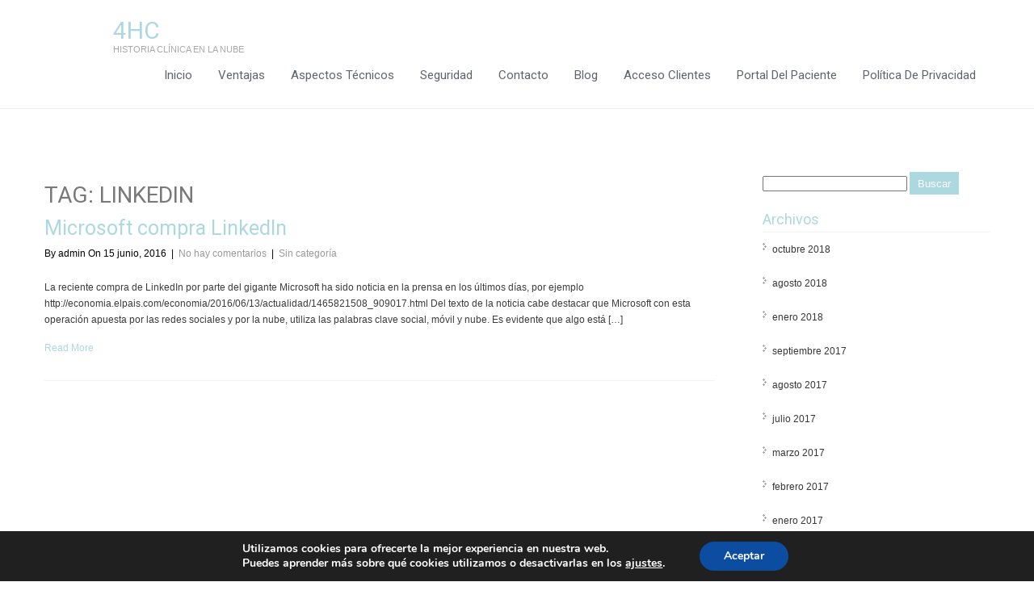

--- FILE ---
content_type: text/html; charset=UTF-8
request_url: https://www.4hc.es/tag/linkedin/
body_size: 19112
content:
<!DOCTYPE html>
<html lang="es">
<head>
<meta charset="UTF-8">
<meta name="viewport" content="width=device-width, initial-scale=1">
<link rel="profile" href="http://gmpg.org/xfn/11">
<link rel="pingback" href="https://www.4hc.es/xmlrpc.php">
<title>linkedin &#8211; 4hc</title>
<meta name='robots' content='max-image-preview:large' />
<link rel='dns-prefetch' href='//www.4hc.es' />
<link rel='dns-prefetch' href='//fonts.googleapis.com' />
<link rel="alternate" type="application/rss+xml" title="4hc &raquo; Feed" href="https://www.4hc.es/feed/" />
<link rel="alternate" type="application/rss+xml" title="4hc &raquo; Feed de los comentarios" href="https://www.4hc.es/comments/feed/" />
<link rel="alternate" type="application/rss+xml" title="4hc &raquo; Etiqueta linkedin del feed" href="https://www.4hc.es/tag/linkedin/feed/" />
<style id='wp-img-auto-sizes-contain-inline-css' type='text/css'>
img:is([sizes=auto i],[sizes^="auto," i]){contain-intrinsic-size:3000px 1500px}
/*# sourceURL=wp-img-auto-sizes-contain-inline-css */
</style>
<style id='wp-emoji-styles-inline-css' type='text/css'>

	img.wp-smiley, img.emoji {
		display: inline !important;
		border: none !important;
		box-shadow: none !important;
		height: 1em !important;
		width: 1em !important;
		margin: 0 0.07em !important;
		vertical-align: -0.1em !important;
		background: none !important;
		padding: 0 !important;
	}
/*# sourceURL=wp-emoji-styles-inline-css */
</style>
<style id='wp-block-library-inline-css' type='text/css'>
:root{--wp-block-synced-color:#7a00df;--wp-block-synced-color--rgb:122,0,223;--wp-bound-block-color:var(--wp-block-synced-color);--wp-editor-canvas-background:#ddd;--wp-admin-theme-color:#007cba;--wp-admin-theme-color--rgb:0,124,186;--wp-admin-theme-color-darker-10:#006ba1;--wp-admin-theme-color-darker-10--rgb:0,107,160.5;--wp-admin-theme-color-darker-20:#005a87;--wp-admin-theme-color-darker-20--rgb:0,90,135;--wp-admin-border-width-focus:2px}@media (min-resolution:192dpi){:root{--wp-admin-border-width-focus:1.5px}}.wp-element-button{cursor:pointer}:root .has-very-light-gray-background-color{background-color:#eee}:root .has-very-dark-gray-background-color{background-color:#313131}:root .has-very-light-gray-color{color:#eee}:root .has-very-dark-gray-color{color:#313131}:root .has-vivid-green-cyan-to-vivid-cyan-blue-gradient-background{background:linear-gradient(135deg,#00d084,#0693e3)}:root .has-purple-crush-gradient-background{background:linear-gradient(135deg,#34e2e4,#4721fb 50%,#ab1dfe)}:root .has-hazy-dawn-gradient-background{background:linear-gradient(135deg,#faaca8,#dad0ec)}:root .has-subdued-olive-gradient-background{background:linear-gradient(135deg,#fafae1,#67a671)}:root .has-atomic-cream-gradient-background{background:linear-gradient(135deg,#fdd79a,#004a59)}:root .has-nightshade-gradient-background{background:linear-gradient(135deg,#330968,#31cdcf)}:root .has-midnight-gradient-background{background:linear-gradient(135deg,#020381,#2874fc)}:root{--wp--preset--font-size--normal:16px;--wp--preset--font-size--huge:42px}.has-regular-font-size{font-size:1em}.has-larger-font-size{font-size:2.625em}.has-normal-font-size{font-size:var(--wp--preset--font-size--normal)}.has-huge-font-size{font-size:var(--wp--preset--font-size--huge)}.has-text-align-center{text-align:center}.has-text-align-left{text-align:left}.has-text-align-right{text-align:right}.has-fit-text{white-space:nowrap!important}#end-resizable-editor-section{display:none}.aligncenter{clear:both}.items-justified-left{justify-content:flex-start}.items-justified-center{justify-content:center}.items-justified-right{justify-content:flex-end}.items-justified-space-between{justify-content:space-between}.screen-reader-text{border:0;clip-path:inset(50%);height:1px;margin:-1px;overflow:hidden;padding:0;position:absolute;width:1px;word-wrap:normal!important}.screen-reader-text:focus{background-color:#ddd;clip-path:none;color:#444;display:block;font-size:1em;height:auto;left:5px;line-height:normal;padding:15px 23px 14px;text-decoration:none;top:5px;width:auto;z-index:100000}html :where(.has-border-color){border-style:solid}html :where([style*=border-top-color]){border-top-style:solid}html :where([style*=border-right-color]){border-right-style:solid}html :where([style*=border-bottom-color]){border-bottom-style:solid}html :where([style*=border-left-color]){border-left-style:solid}html :where([style*=border-width]){border-style:solid}html :where([style*=border-top-width]){border-top-style:solid}html :where([style*=border-right-width]){border-right-style:solid}html :where([style*=border-bottom-width]){border-bottom-style:solid}html :where([style*=border-left-width]){border-left-style:solid}html :where(img[class*=wp-image-]){height:auto;max-width:100%}:where(figure){margin:0 0 1em}html :where(.is-position-sticky){--wp-admin--admin-bar--position-offset:var(--wp-admin--admin-bar--height,0px)}@media screen and (max-width:600px){html :where(.is-position-sticky){--wp-admin--admin-bar--position-offset:0px}}

/*# sourceURL=wp-block-library-inline-css */
</style><style id='global-styles-inline-css' type='text/css'>
:root{--wp--preset--aspect-ratio--square: 1;--wp--preset--aspect-ratio--4-3: 4/3;--wp--preset--aspect-ratio--3-4: 3/4;--wp--preset--aspect-ratio--3-2: 3/2;--wp--preset--aspect-ratio--2-3: 2/3;--wp--preset--aspect-ratio--16-9: 16/9;--wp--preset--aspect-ratio--9-16: 9/16;--wp--preset--color--black: #000000;--wp--preset--color--cyan-bluish-gray: #abb8c3;--wp--preset--color--white: #ffffff;--wp--preset--color--pale-pink: #f78da7;--wp--preset--color--vivid-red: #cf2e2e;--wp--preset--color--luminous-vivid-orange: #ff6900;--wp--preset--color--luminous-vivid-amber: #fcb900;--wp--preset--color--light-green-cyan: #7bdcb5;--wp--preset--color--vivid-green-cyan: #00d084;--wp--preset--color--pale-cyan-blue: #8ed1fc;--wp--preset--color--vivid-cyan-blue: #0693e3;--wp--preset--color--vivid-purple: #9b51e0;--wp--preset--gradient--vivid-cyan-blue-to-vivid-purple: linear-gradient(135deg,rgb(6,147,227) 0%,rgb(155,81,224) 100%);--wp--preset--gradient--light-green-cyan-to-vivid-green-cyan: linear-gradient(135deg,rgb(122,220,180) 0%,rgb(0,208,130) 100%);--wp--preset--gradient--luminous-vivid-amber-to-luminous-vivid-orange: linear-gradient(135deg,rgb(252,185,0) 0%,rgb(255,105,0) 100%);--wp--preset--gradient--luminous-vivid-orange-to-vivid-red: linear-gradient(135deg,rgb(255,105,0) 0%,rgb(207,46,46) 100%);--wp--preset--gradient--very-light-gray-to-cyan-bluish-gray: linear-gradient(135deg,rgb(238,238,238) 0%,rgb(169,184,195) 100%);--wp--preset--gradient--cool-to-warm-spectrum: linear-gradient(135deg,rgb(74,234,220) 0%,rgb(151,120,209) 20%,rgb(207,42,186) 40%,rgb(238,44,130) 60%,rgb(251,105,98) 80%,rgb(254,248,76) 100%);--wp--preset--gradient--blush-light-purple: linear-gradient(135deg,rgb(255,206,236) 0%,rgb(152,150,240) 100%);--wp--preset--gradient--blush-bordeaux: linear-gradient(135deg,rgb(254,205,165) 0%,rgb(254,45,45) 50%,rgb(107,0,62) 100%);--wp--preset--gradient--luminous-dusk: linear-gradient(135deg,rgb(255,203,112) 0%,rgb(199,81,192) 50%,rgb(65,88,208) 100%);--wp--preset--gradient--pale-ocean: linear-gradient(135deg,rgb(255,245,203) 0%,rgb(182,227,212) 50%,rgb(51,167,181) 100%);--wp--preset--gradient--electric-grass: linear-gradient(135deg,rgb(202,248,128) 0%,rgb(113,206,126) 100%);--wp--preset--gradient--midnight: linear-gradient(135deg,rgb(2,3,129) 0%,rgb(40,116,252) 100%);--wp--preset--font-size--small: 13px;--wp--preset--font-size--medium: 20px;--wp--preset--font-size--large: 36px;--wp--preset--font-size--x-large: 42px;--wp--preset--spacing--20: 0.44rem;--wp--preset--spacing--30: 0.67rem;--wp--preset--spacing--40: 1rem;--wp--preset--spacing--50: 1.5rem;--wp--preset--spacing--60: 2.25rem;--wp--preset--spacing--70: 3.38rem;--wp--preset--spacing--80: 5.06rem;--wp--preset--shadow--natural: 6px 6px 9px rgba(0, 0, 0, 0.2);--wp--preset--shadow--deep: 12px 12px 50px rgba(0, 0, 0, 0.4);--wp--preset--shadow--sharp: 6px 6px 0px rgba(0, 0, 0, 0.2);--wp--preset--shadow--outlined: 6px 6px 0px -3px rgb(255, 255, 255), 6px 6px rgb(0, 0, 0);--wp--preset--shadow--crisp: 6px 6px 0px rgb(0, 0, 0);}:where(.is-layout-flex){gap: 0.5em;}:where(.is-layout-grid){gap: 0.5em;}body .is-layout-flex{display: flex;}.is-layout-flex{flex-wrap: wrap;align-items: center;}.is-layout-flex > :is(*, div){margin: 0;}body .is-layout-grid{display: grid;}.is-layout-grid > :is(*, div){margin: 0;}:where(.wp-block-columns.is-layout-flex){gap: 2em;}:where(.wp-block-columns.is-layout-grid){gap: 2em;}:where(.wp-block-post-template.is-layout-flex){gap: 1.25em;}:where(.wp-block-post-template.is-layout-grid){gap: 1.25em;}.has-black-color{color: var(--wp--preset--color--black) !important;}.has-cyan-bluish-gray-color{color: var(--wp--preset--color--cyan-bluish-gray) !important;}.has-white-color{color: var(--wp--preset--color--white) !important;}.has-pale-pink-color{color: var(--wp--preset--color--pale-pink) !important;}.has-vivid-red-color{color: var(--wp--preset--color--vivid-red) !important;}.has-luminous-vivid-orange-color{color: var(--wp--preset--color--luminous-vivid-orange) !important;}.has-luminous-vivid-amber-color{color: var(--wp--preset--color--luminous-vivid-amber) !important;}.has-light-green-cyan-color{color: var(--wp--preset--color--light-green-cyan) !important;}.has-vivid-green-cyan-color{color: var(--wp--preset--color--vivid-green-cyan) !important;}.has-pale-cyan-blue-color{color: var(--wp--preset--color--pale-cyan-blue) !important;}.has-vivid-cyan-blue-color{color: var(--wp--preset--color--vivid-cyan-blue) !important;}.has-vivid-purple-color{color: var(--wp--preset--color--vivid-purple) !important;}.has-black-background-color{background-color: var(--wp--preset--color--black) !important;}.has-cyan-bluish-gray-background-color{background-color: var(--wp--preset--color--cyan-bluish-gray) !important;}.has-white-background-color{background-color: var(--wp--preset--color--white) !important;}.has-pale-pink-background-color{background-color: var(--wp--preset--color--pale-pink) !important;}.has-vivid-red-background-color{background-color: var(--wp--preset--color--vivid-red) !important;}.has-luminous-vivid-orange-background-color{background-color: var(--wp--preset--color--luminous-vivid-orange) !important;}.has-luminous-vivid-amber-background-color{background-color: var(--wp--preset--color--luminous-vivid-amber) !important;}.has-light-green-cyan-background-color{background-color: var(--wp--preset--color--light-green-cyan) !important;}.has-vivid-green-cyan-background-color{background-color: var(--wp--preset--color--vivid-green-cyan) !important;}.has-pale-cyan-blue-background-color{background-color: var(--wp--preset--color--pale-cyan-blue) !important;}.has-vivid-cyan-blue-background-color{background-color: var(--wp--preset--color--vivid-cyan-blue) !important;}.has-vivid-purple-background-color{background-color: var(--wp--preset--color--vivid-purple) !important;}.has-black-border-color{border-color: var(--wp--preset--color--black) !important;}.has-cyan-bluish-gray-border-color{border-color: var(--wp--preset--color--cyan-bluish-gray) !important;}.has-white-border-color{border-color: var(--wp--preset--color--white) !important;}.has-pale-pink-border-color{border-color: var(--wp--preset--color--pale-pink) !important;}.has-vivid-red-border-color{border-color: var(--wp--preset--color--vivid-red) !important;}.has-luminous-vivid-orange-border-color{border-color: var(--wp--preset--color--luminous-vivid-orange) !important;}.has-luminous-vivid-amber-border-color{border-color: var(--wp--preset--color--luminous-vivid-amber) !important;}.has-light-green-cyan-border-color{border-color: var(--wp--preset--color--light-green-cyan) !important;}.has-vivid-green-cyan-border-color{border-color: var(--wp--preset--color--vivid-green-cyan) !important;}.has-pale-cyan-blue-border-color{border-color: var(--wp--preset--color--pale-cyan-blue) !important;}.has-vivid-cyan-blue-border-color{border-color: var(--wp--preset--color--vivid-cyan-blue) !important;}.has-vivid-purple-border-color{border-color: var(--wp--preset--color--vivid-purple) !important;}.has-vivid-cyan-blue-to-vivid-purple-gradient-background{background: var(--wp--preset--gradient--vivid-cyan-blue-to-vivid-purple) !important;}.has-light-green-cyan-to-vivid-green-cyan-gradient-background{background: var(--wp--preset--gradient--light-green-cyan-to-vivid-green-cyan) !important;}.has-luminous-vivid-amber-to-luminous-vivid-orange-gradient-background{background: var(--wp--preset--gradient--luminous-vivid-amber-to-luminous-vivid-orange) !important;}.has-luminous-vivid-orange-to-vivid-red-gradient-background{background: var(--wp--preset--gradient--luminous-vivid-orange-to-vivid-red) !important;}.has-very-light-gray-to-cyan-bluish-gray-gradient-background{background: var(--wp--preset--gradient--very-light-gray-to-cyan-bluish-gray) !important;}.has-cool-to-warm-spectrum-gradient-background{background: var(--wp--preset--gradient--cool-to-warm-spectrum) !important;}.has-blush-light-purple-gradient-background{background: var(--wp--preset--gradient--blush-light-purple) !important;}.has-blush-bordeaux-gradient-background{background: var(--wp--preset--gradient--blush-bordeaux) !important;}.has-luminous-dusk-gradient-background{background: var(--wp--preset--gradient--luminous-dusk) !important;}.has-pale-ocean-gradient-background{background: var(--wp--preset--gradient--pale-ocean) !important;}.has-electric-grass-gradient-background{background: var(--wp--preset--gradient--electric-grass) !important;}.has-midnight-gradient-background{background: var(--wp--preset--gradient--midnight) !important;}.has-small-font-size{font-size: var(--wp--preset--font-size--small) !important;}.has-medium-font-size{font-size: var(--wp--preset--font-size--medium) !important;}.has-large-font-size{font-size: var(--wp--preset--font-size--large) !important;}.has-x-large-font-size{font-size: var(--wp--preset--font-size--x-large) !important;}
/*# sourceURL=global-styles-inline-css */
</style>

<style id='classic-theme-styles-inline-css' type='text/css'>
/*! This file is auto-generated */
.wp-block-button__link{color:#fff;background-color:#32373c;border-radius:9999px;box-shadow:none;text-decoration:none;padding:calc(.667em + 2px) calc(1.333em + 2px);font-size:1.125em}.wp-block-file__button{background:#32373c;color:#fff;text-decoration:none}
/*# sourceURL=/wp-includes/css/classic-themes.min.css */
</style>
<link rel='stylesheet' id='contact-form-7-css' href='https://www.4hc.es/wp-content/plugins/contact-form-7/includes/css/styles.css?ver=5.9.8' type='text/css' media='all' />
<link rel='stylesheet' id='healing_touch_font-css' href='//fonts.googleapis.com/css?family=Roboto%3A300%2C400%2C600%2C700%2C800%2C900%7COswald%3A300%2C400%2C600%2C700%7CScada%3A300%2C400%2C600%2C700&#038;ver=6.9' type='text/css' media='all' />
<link rel='stylesheet' id='healing_touch_basic_style-css' href='https://www.4hc.es/wp-content/themes/healing-touch/style.css?ver=6.9' type='text/css' media='all' />
<link rel='stylesheet' id='healing_touch_nivoslider_style-css' href='https://www.4hc.es/wp-content/themes/healing-touch/css/nivo-slider.css?ver=6.9' type='text/css' media='all' />
<link rel='stylesheet' id='healing_touch_main_style-css' href='https://www.4hc.es/wp-content/themes/healing-touch/css/main.css?ver=6.9' type='text/css' media='all' />
<link rel='stylesheet' id='healing_touch_base_style-css' href='https://www.4hc.es/wp-content/themes/healing-touch/css/style_base.css?ver=6.9' type='text/css' media='all' />
<link rel='stylesheet' id='moove_gdpr_frontend-css' href='https://www.4hc.es/wp-content/plugins/gdpr-cookie-compliance/dist/styles/gdpr-main.css?ver=4.16.1' type='text/css' media='all' />
<style id='moove_gdpr_frontend-inline-css' type='text/css'>
#moove_gdpr_cookie_modal,#moove_gdpr_cookie_info_bar,.gdpr_cookie_settings_shortcode_content{font-family:Nunito,sans-serif}#moove_gdpr_save_popup_settings_button{background-color:#373737;color:#fff}#moove_gdpr_save_popup_settings_button:hover{background-color:#000}#moove_gdpr_cookie_info_bar .moove-gdpr-info-bar-container .moove-gdpr-info-bar-content a.mgbutton,#moove_gdpr_cookie_info_bar .moove-gdpr-info-bar-container .moove-gdpr-info-bar-content button.mgbutton{background-color:#0C4DA2}#moove_gdpr_cookie_modal .moove-gdpr-modal-content .moove-gdpr-modal-footer-content .moove-gdpr-button-holder a.mgbutton,#moove_gdpr_cookie_modal .moove-gdpr-modal-content .moove-gdpr-modal-footer-content .moove-gdpr-button-holder button.mgbutton,.gdpr_cookie_settings_shortcode_content .gdpr-shr-button.button-green{background-color:#0C4DA2;border-color:#0C4DA2}#moove_gdpr_cookie_modal .moove-gdpr-modal-content .moove-gdpr-modal-footer-content .moove-gdpr-button-holder a.mgbutton:hover,#moove_gdpr_cookie_modal .moove-gdpr-modal-content .moove-gdpr-modal-footer-content .moove-gdpr-button-holder button.mgbutton:hover,.gdpr_cookie_settings_shortcode_content .gdpr-shr-button.button-green:hover{background-color:#fff;color:#0C4DA2}#moove_gdpr_cookie_modal .moove-gdpr-modal-content .moove-gdpr-modal-close i,#moove_gdpr_cookie_modal .moove-gdpr-modal-content .moove-gdpr-modal-close span.gdpr-icon{background-color:#0C4DA2;border:1px solid #0C4DA2}#moove_gdpr_cookie_info_bar span.change-settings-button.focus-g,#moove_gdpr_cookie_info_bar span.change-settings-button:focus,#moove_gdpr_cookie_info_bar button.change-settings-button.focus-g,#moove_gdpr_cookie_info_bar button.change-settings-button:focus{-webkit-box-shadow:0 0 1px 3px #0C4DA2;-moz-box-shadow:0 0 1px 3px #0C4DA2;box-shadow:0 0 1px 3px #0C4DA2}#moove_gdpr_cookie_modal .moove-gdpr-modal-content .moove-gdpr-modal-close i:hover,#moove_gdpr_cookie_modal .moove-gdpr-modal-content .moove-gdpr-modal-close span.gdpr-icon:hover,#moove_gdpr_cookie_info_bar span[data-href]>u.change-settings-button{color:#0C4DA2}#moove_gdpr_cookie_modal .moove-gdpr-modal-content .moove-gdpr-modal-left-content #moove-gdpr-menu li.menu-item-selected a span.gdpr-icon,#moove_gdpr_cookie_modal .moove-gdpr-modal-content .moove-gdpr-modal-left-content #moove-gdpr-menu li.menu-item-selected button span.gdpr-icon{color:inherit}#moove_gdpr_cookie_modal .moove-gdpr-modal-content .moove-gdpr-modal-left-content #moove-gdpr-menu li a span.gdpr-icon,#moove_gdpr_cookie_modal .moove-gdpr-modal-content .moove-gdpr-modal-left-content #moove-gdpr-menu li button span.gdpr-icon{color:inherit}#moove_gdpr_cookie_modal .gdpr-acc-link{line-height:0;font-size:0;color:transparent;position:absolute}#moove_gdpr_cookie_modal .moove-gdpr-modal-content .moove-gdpr-modal-close:hover i,#moove_gdpr_cookie_modal .moove-gdpr-modal-content .moove-gdpr-modal-left-content #moove-gdpr-menu li a,#moove_gdpr_cookie_modal .moove-gdpr-modal-content .moove-gdpr-modal-left-content #moove-gdpr-menu li button,#moove_gdpr_cookie_modal .moove-gdpr-modal-content .moove-gdpr-modal-left-content #moove-gdpr-menu li button i,#moove_gdpr_cookie_modal .moove-gdpr-modal-content .moove-gdpr-modal-left-content #moove-gdpr-menu li a i,#moove_gdpr_cookie_modal .moove-gdpr-modal-content .moove-gdpr-tab-main .moove-gdpr-tab-main-content a:hover,#moove_gdpr_cookie_info_bar.moove-gdpr-dark-scheme .moove-gdpr-info-bar-container .moove-gdpr-info-bar-content a.mgbutton:hover,#moove_gdpr_cookie_info_bar.moove-gdpr-dark-scheme .moove-gdpr-info-bar-container .moove-gdpr-info-bar-content button.mgbutton:hover,#moove_gdpr_cookie_info_bar.moove-gdpr-dark-scheme .moove-gdpr-info-bar-container .moove-gdpr-info-bar-content a:hover,#moove_gdpr_cookie_info_bar.moove-gdpr-dark-scheme .moove-gdpr-info-bar-container .moove-gdpr-info-bar-content button:hover,#moove_gdpr_cookie_info_bar.moove-gdpr-dark-scheme .moove-gdpr-info-bar-container .moove-gdpr-info-bar-content span.change-settings-button:hover,#moove_gdpr_cookie_info_bar.moove-gdpr-dark-scheme .moove-gdpr-info-bar-container .moove-gdpr-info-bar-content button.change-settings-button:hover,#moove_gdpr_cookie_info_bar.moove-gdpr-dark-scheme .moove-gdpr-info-bar-container .moove-gdpr-info-bar-content u.change-settings-button:hover,#moove_gdpr_cookie_info_bar span[data-href]>u.change-settings-button,#moove_gdpr_cookie_info_bar.moove-gdpr-dark-scheme .moove-gdpr-info-bar-container .moove-gdpr-info-bar-content a.mgbutton.focus-g,#moove_gdpr_cookie_info_bar.moove-gdpr-dark-scheme .moove-gdpr-info-bar-container .moove-gdpr-info-bar-content button.mgbutton.focus-g,#moove_gdpr_cookie_info_bar.moove-gdpr-dark-scheme .moove-gdpr-info-bar-container .moove-gdpr-info-bar-content a.focus-g,#moove_gdpr_cookie_info_bar.moove-gdpr-dark-scheme .moove-gdpr-info-bar-container .moove-gdpr-info-bar-content button.focus-g,#moove_gdpr_cookie_info_bar.moove-gdpr-dark-scheme .moove-gdpr-info-bar-container .moove-gdpr-info-bar-content a.mgbutton:focus,#moove_gdpr_cookie_info_bar.moove-gdpr-dark-scheme .moove-gdpr-info-bar-container .moove-gdpr-info-bar-content button.mgbutton:focus,#moove_gdpr_cookie_info_bar.moove-gdpr-dark-scheme .moove-gdpr-info-bar-container .moove-gdpr-info-bar-content a:focus,#moove_gdpr_cookie_info_bar.moove-gdpr-dark-scheme .moove-gdpr-info-bar-container .moove-gdpr-info-bar-content button:focus,#moove_gdpr_cookie_info_bar.moove-gdpr-dark-scheme .moove-gdpr-info-bar-container .moove-gdpr-info-bar-content span.change-settings-button.focus-g,span.change-settings-button:focus,button.change-settings-button.focus-g,button.change-settings-button:focus,#moove_gdpr_cookie_info_bar.moove-gdpr-dark-scheme .moove-gdpr-info-bar-container .moove-gdpr-info-bar-content u.change-settings-button.focus-g,#moove_gdpr_cookie_info_bar.moove-gdpr-dark-scheme .moove-gdpr-info-bar-container .moove-gdpr-info-bar-content u.change-settings-button:focus{color:#0C4DA2}#moove_gdpr_cookie_modal .moove-gdpr-branding.focus-g span,#moove_gdpr_cookie_modal .moove-gdpr-modal-content .moove-gdpr-tab-main a.focus-g{color:#0C4DA2}#moove_gdpr_cookie_modal.gdpr_lightbox-hide{display:none}
/*# sourceURL=moove_gdpr_frontend-inline-css */
</style>
<script type="text/javascript" src="https://www.4hc.es/wp-includes/js/jquery/jquery.min.js?ver=3.7.1" id="jquery-core-js"></script>
<script type="text/javascript" src="https://www.4hc.es/wp-includes/js/jquery/jquery-migrate.min.js?ver=3.4.1" id="jquery-migrate-js"></script>
<script type="text/javascript" src="https://www.4hc.es/wp-content/themes/healing-touch/js/jquery.nivo.slider.js?ver=6.9" id="healing_touch_nivo_script-js"></script>
<script type="text/javascript" src="https://www.4hc.es/wp-content/themes/healing-touch/js/custom.js?ver=6.9" id="healing_touch_custom_js-js"></script>
<link rel="https://api.w.org/" href="https://www.4hc.es/wp-json/" /><link rel="alternate" title="JSON" type="application/json" href="https://www.4hc.es/wp-json/wp/v2/tags/20" /><link rel="EditURI" type="application/rsd+xml" title="RSD" href="https://www.4hc.es/xmlrpc.php?rsd" />
<meta name="generator" content="WordPress 6.9" />
        	<style type="text/css">
					#sidebar aside ul li a:hover,
					.recent-post-title a:hover,
					#copyright a,
					.foot-label,
					.theme-default .nivo-caption a:hover,
					.logo h2 a,
					.latest-blog span a,
					.postmeta a:hover, 
					a, 
					#footer .widget-column a:hover, 
					#copyright a:hover,
					.blog-post-repeat .entry-summary a, 
					.entry-content a,
					#sidebar aside h3.widget-title,
					.blog-post-repeat .blog-title a{
						color:#acd8e2;
					}
					.slide_more a:hover{
						border-color:#acd8e2;
					}
					.theme-default .nivo-controlNav a.active,
					.site-nav li:hover ul li:hover, 
					.site-nav li:hover ul li.current-page-item,
					.site-nav li:hover ul li,
					p.form-submit input[type="submit"],
					#sidebar aside.widget_search input[type="submit"], 
					.wpcf7 input[type="submit"], 
					.pagination ul li .current, .pagination ul li a:hover, .feature-box{
						background-color:#acd8e2					}
					.site-nav li:hover a, 
					.site-nav li.current_page_item a,
 					.site-nav li:hover ul li:hover, 
					.site-nav li:hover ul li.current-page-item,
					.site-nav li:hover ul li{
						color:#acd8e2					}					
			</style>
		<style type="text/css">
		
	</style>
	<link rel="icon" href="https://www.4hc.es/wp-content/uploads/2016/04/cropped-4hcweb-32x32.png" sizes="32x32" />
<link rel="icon" href="https://www.4hc.es/wp-content/uploads/2016/04/cropped-4hcweb-192x192.png" sizes="192x192" />
<link rel="apple-touch-icon" href="https://www.4hc.es/wp-content/uploads/2016/04/cropped-4hcweb-180x180.png" />
<meta name="msapplication-TileImage" content="https://www.4hc.es/wp-content/uploads/2016/04/cropped-4hcweb-270x270.png" />
</head>
<body class="archive tag tag-linkedin tag-20 wp-theme-healing-touch">
	<div id="wrapper">
    	<div class="header">
        		<div class="site-aligner">
                	<div class="logo">
                    			                            	<h2><a href="https://www.4hc.es/">4hc</a></h2>
                                <p>Historia clínica en la nube</p>
                    </div><!-- logo -->
                    <div class="mobile_nav"><a href="#">Go To...</a></div>
                    <div class="site-nav">
                    		<div class="menu-menu-principal-container"><ul id="menu-menu-principal" class="menu"><li id="menu-item-176" class="menu-item menu-item-type-custom menu-item-object-custom menu-item-has-children menu-item-176"><a href="http://4hc.grafiko.com/wp">Inicio</a>
<ul class="sub-menu">
	<li id="menu-item-189" class="menu-item menu-item-type-post_type menu-item-object-page menu-item-189"><a href="https://www.4hc.es/inicio/acceso-clinico/">Acceso clínico</a></li>
	<li id="menu-item-195" class="menu-item menu-item-type-post_type menu-item-object-page menu-item-195"><a href="https://www.4hc.es/inicio/acceso-administrativo/">Acceso administrativo</a></li>
	<li id="menu-item-198" class="menu-item menu-item-type-post_type menu-item-object-page menu-item-198"><a href="https://www.4hc.es/inicio/acceso-administrador/">Acceso administrador</a></li>
	<li id="menu-item-298" class="menu-item menu-item-type-post_type menu-item-object-page menu-item-298"><a href="https://www.4hc.es/inicio/odontograma/">Odontograma</a></li>
	<li id="menu-item-299" class="menu-item menu-item-type-post_type menu-item-object-page menu-item-299"><a href="https://www.4hc.es/inicio/modulo-especifico-psicologia/">Módulo específico psicología</a></li>
	<li id="menu-item-462" class="menu-item menu-item-type-post_type menu-item-object-page menu-item-462"><a href="https://www.4hc.es/modulo-especifico-fisioterapia/">Módulo específico fisioterapia</a></li>
</ul>
</li>
<li id="menu-item-177" class="menu-item menu-item-type-post_type menu-item-object-page menu-item-177"><a href="https://www.4hc.es/ventajas/">Ventajas</a></li>
<li id="menu-item-178" class="menu-item menu-item-type-post_type menu-item-object-page menu-item-178"><a href="https://www.4hc.es/aspectos-tecnicos/">Aspectos técnicos</a></li>
<li id="menu-item-179" class="menu-item menu-item-type-post_type menu-item-object-page menu-item-179"><a href="https://www.4hc.es/seguridad/">Seguridad</a></li>
<li id="menu-item-180" class="menu-item menu-item-type-post_type menu-item-object-page menu-item-180"><a href="https://www.4hc.es/contacto/">Contacto</a></li>
<li id="menu-item-181" class="menu-item menu-item-type-post_type menu-item-object-page current_page_parent menu-item-181"><a href="https://www.4hc.es/blog/">Blog</a></li>
<li id="menu-item-182" class="menu-item menu-item-type-custom menu-item-object-custom menu-item-182"><a href="https://consulta.4hc.es">Acceso clientes</a></li>
<li id="menu-item-421" class="menu-item menu-item-type-custom menu-item-object-custom menu-item-421"><a href="https://pdp.4hc.es">Portal del paciente</a></li>
<li id="menu-item-526" class="menu-item menu-item-type-post_type menu-item-object-page menu-item-526"><a href="https://www.4hc.es/politica-de-privacidad/">Política de privacidad</a></li>
</ul></div>                    </div><!-- site-nav --><div class="clear"></div>
                </div><!-- site-aligner -->
        </div><!-- header -->
		
<div id="content">
    <div class="site-aligner">
        <section class="site-main content-left" id="sitemain">
			                <header class="page-header">
                    <h1 class="entry-title">
                        Tag: linkedin                    </h1>
                                    </header><!-- .page-header -->
				<div class="blog-post">
					                                            <div class="blog-post-repeat">
    <article id="post-282" class="post-282 post type-post status-publish format-standard hentry category-sin-categoria tag-linkedin tag-microsoft tag-movil tag-nube tag-social">
        <header class="entry-header">
        	<div class="post-thumb">            </div><!-- post-thumb -->
            <div class="blog-title"><a href="https://www.4hc.es/2016/06/microsoft-compra-linkedin/" rel="bookmark">Microsoft compra LinkedIn</a></div>
                            <div class="postmeta">
                    <div class="post-date">By admin On 15 junio, 2016</div><!-- post-date -->
                    <div class="post-comment"> &nbsp;|&nbsp; <a href="https://www.4hc.es/2016/06/microsoft-compra-linkedin/#respond">No hay comentarios</a></div>
                    <div class="post-categories"> &nbsp;|&nbsp; <a href="https://www.4hc.es/category/sin-categoria/" rel="category tag">Sin categoría</a></div>
                    <div class="clear"></div>
                </div><!-- postmeta -->
                    </header><!-- .entry-header -->
    
                <div class="entry-summary">
           	<p>La reciente compra de LinkedIn&nbsp;por parte del gigante Microsoft&nbsp;ha sido noticia en la prensa en los &uacute;ltimos d&iacute;as, por ejemplo http://economia.elpais.com/economia/2016/06/13/actualidad/1465821508_909017.html Del texto de la noticia cabe destacar que Microsoft con esta operaci&oacute;n apuesta por las redes sociales y por la nube, utiliza las palabras clave social, m&oacute;vil y nube. Es evidente que algo est&aacute; [&hellip;]</p>
            <p class="read-more"><a href="https://www.4hc.es/2016/06/microsoft-compra-linkedin/">Read More</a></p>
        </div><!-- .entry-summary -->
            
        <footer class="entry-meta" style="display:none;">
                                
                                <span class="tags-links">
                    Tagged , <a href="https://www.4hc.es/tag/linkedin/" rel="tag">linkedin</a><a href="https://www.4hc.es/tag/microsoft/" rel="tag">microsoft</a><a href="https://www.4hc.es/tag/movil/" rel="tag">móvil</a><a href="https://www.4hc.es/tag/nube/" rel="tag">nube</a><a href="https://www.4hc.es/tag/social/" rel="tag">social</a>                </span>
                                
                
                    </footer><!-- .entry-meta -->
    </article><!-- #post-## -->
</div><!-- blog-post-repeat -->                                    </div>
                                    </section>
        <div class="sidebar_right">
        <div id="sidebar">
    
    <aside id="search-2" class="widget widget_search"><form role="search" method="get" id="searchform" class="searchform" action="https://www.4hc.es/">
				<div>
					<label class="screen-reader-text" for="s">Buscar:</label>
					<input type="text" value="" name="s" id="s" />
					<input type="submit" id="searchsubmit" value="Buscar" />
				</div>
			</form></aside><aside id="archives-2" class="widget widget_archive"><h3 class="widget-title">Archivos</h3>
			<ul>
					<li><a href='https://www.4hc.es/2018/10/'>octubre 2018</a></li>
	<li><a href='https://www.4hc.es/2018/08/'>agosto 2018</a></li>
	<li><a href='https://www.4hc.es/2018/01/'>enero 2018</a></li>
	<li><a href='https://www.4hc.es/2017/09/'>septiembre 2017</a></li>
	<li><a href='https://www.4hc.es/2017/08/'>agosto 2017</a></li>
	<li><a href='https://www.4hc.es/2017/07/'>julio 2017</a></li>
	<li><a href='https://www.4hc.es/2017/03/'>marzo 2017</a></li>
	<li><a href='https://www.4hc.es/2017/02/'>febrero 2017</a></li>
	<li><a href='https://www.4hc.es/2017/01/'>enero 2017</a></li>
	<li><a href='https://www.4hc.es/2016/12/'>diciembre 2016</a></li>
	<li><a href='https://www.4hc.es/2016/11/'>noviembre 2016</a></li>
	<li><a href='https://www.4hc.es/2016/10/'>octubre 2016</a></li>
	<li><a href='https://www.4hc.es/2016/09/'>septiembre 2016</a></li>
	<li><a href='https://www.4hc.es/2016/08/'>agosto 2016</a></li>
	<li><a href='https://www.4hc.es/2016/07/'>julio 2016</a></li>
	<li><a href='https://www.4hc.es/2016/06/'>junio 2016</a></li>
	<li><a href='https://www.4hc.es/2016/05/'>mayo 2016</a></li>
	<li><a href='https://www.4hc.es/2016/04/'>abril 2016</a></li>
			</ul>

			</aside><aside id="categories-2" class="widget widget_categories"><h3 class="widget-title">Categorías</h3>
			<ul>
					<li class="cat-item cat-item-1"><a href="https://www.4hc.es/category/sin-categoria/">Sin categoría</a>
</li>
			</ul>

			</aside><aside id="tag_cloud-2" class="widget widget_tag_cloud"><h3 class="widget-title">Etiquetas</h3><div class="tagcloud"><a href="https://www.4hc.es/tag/4hc/" class="tag-cloud-link tag-link-8 tag-link-position-1" style="font-size: 22pt;" aria-label="4hc (16 elementos)">4hc</a>
<a href="https://www.4hc.es/tag/accidente-trabajo/" class="tag-cloud-link tag-link-62 tag-link-position-2" style="font-size: 8pt;" aria-label="accidente trabajo (1 elemento)">accidente trabajo</a>
<a href="https://www.4hc.es/tag/agenda/" class="tag-cloud-link tag-link-51 tag-link-position-3" style="font-size: 10.709677419355pt;" aria-label="agenda (2 elementos)">agenda</a>
<a href="https://www.4hc.es/tag/alicante/" class="tag-cloud-link tag-link-49 tag-link-position-4" style="font-size: 8pt;" aria-label="Alicante (1 elemento)">Alicante</a>
<a href="https://www.4hc.es/tag/atencion-domiciliaria/" class="tag-cloud-link tag-link-47 tag-link-position-5" style="font-size: 8pt;" aria-label="atención domiciliaria (1 elemento)">atención domiciliaria</a>
<a href="https://www.4hc.es/tag/calendario/" class="tag-cloud-link tag-link-52 tag-link-position-6" style="font-size: 8pt;" aria-label="calendario (1 elemento)">calendario</a>
<a href="https://www.4hc.es/tag/castellon/" class="tag-cloud-link tag-link-50 tag-link-position-7" style="font-size: 8pt;" aria-label="Castellón (1 elemento)">Castellón</a>
<a href="https://www.4hc.es/tag/charla/" class="tag-cloud-link tag-link-41 tag-link-position-8" style="font-size: 10.709677419355pt;" aria-label="charla (2 elementos)">charla</a>
<a href="https://www.4hc.es/tag/cita/" class="tag-cloud-link tag-link-58 tag-link-position-9" style="font-size: 8pt;" aria-label="cita (1 elemento)">cita</a>
<a href="https://www.4hc.es/tag/cita-online/" class="tag-cloud-link tag-link-57 tag-link-position-10" style="font-size: 8pt;" aria-label="cita online (1 elemento)">cita online</a>
<a href="https://www.4hc.es/tag/cita-previa/" class="tag-cloud-link tag-link-59 tag-link-position-11" style="font-size: 8pt;" aria-label="cita previa (1 elemento)">cita previa</a>
<a href="https://www.4hc.es/tag/citas/" class="tag-cloud-link tag-link-13 tag-link-position-12" style="font-size: 10.709677419355pt;" aria-label="citas (2 elementos)">citas</a>
<a href="https://www.4hc.es/tag/cita-web/" class="tag-cloud-link tag-link-56 tag-link-position-13" style="font-size: 8pt;" aria-label="cita web (1 elemento)">cita web</a>
<a href="https://www.4hc.es/tag/copcv/" class="tag-cloud-link tag-link-36 tag-link-position-14" style="font-size: 17.784946236559pt;" aria-label="copcv (8 elementos)">copcv</a>
<a href="https://www.4hc.es/tag/cuidado-de-la-salud/" class="tag-cloud-link tag-link-45 tag-link-position-15" style="font-size: 10.709677419355pt;" aria-label="cuidado de la salud (2 elementos)">cuidado de la salud</a>
<a href="https://www.4hc.es/tag/email/" class="tag-cloud-link tag-link-54 tag-link-position-16" style="font-size: 8pt;" aria-label="email (1 elemento)">email</a>
<a href="https://www.4hc.es/tag/firma-electronica/" class="tag-cloud-link tag-link-71 tag-link-position-17" style="font-size: 8pt;" aria-label="firma electrónica (1 elemento)">firma electrónica</a>
<a href="https://www.4hc.es/tag/historia-clinica/" class="tag-cloud-link tag-link-38 tag-link-position-18" style="font-size: 17.032258064516pt;" aria-label="historia clínica (7 elementos)">historia clínica</a>
<a href="https://www.4hc.es/tag/linkedin/" class="tag-cloud-link tag-link-20 tag-link-position-19" style="font-size: 8pt;" aria-label="linkedin (1 elemento)">linkedin</a>
<a href="https://www.4hc.es/tag/lopd/" class="tag-cloud-link tag-link-39 tag-link-position-20" style="font-size: 17.032258064516pt;" aria-label="lopd (7 elementos)">lopd</a>
<a href="https://www.4hc.es/tag/microsoft/" class="tag-cloud-link tag-link-19 tag-link-position-21" style="font-size: 8pt;" aria-label="microsoft (1 elemento)">microsoft</a>
<a href="https://www.4hc.es/tag/monitorizacion/" class="tag-cloud-link tag-link-46 tag-link-position-22" style="font-size: 8pt;" aria-label="monitorización (1 elemento)">monitorización</a>
<a href="https://www.4hc.es/tag/mutua/" class="tag-cloud-link tag-link-61 tag-link-position-23" style="font-size: 8pt;" aria-label="mutua (1 elemento)">mutua</a>
<a href="https://www.4hc.es/tag/movil/" class="tag-cloud-link tag-link-21 tag-link-position-24" style="font-size: 8pt;" aria-label="móvil (1 elemento)">móvil</a>
<a href="https://www.4hc.es/tag/nodoclinico/" class="tag-cloud-link tag-link-37 tag-link-position-25" style="font-size: 10.709677419355pt;" aria-label="nodoclinico (2 elementos)">nodoclinico</a>
<a href="https://www.4hc.es/tag/nodo-clinico/" class="tag-cloud-link tag-link-23 tag-link-position-26" style="font-size: 17.032258064516pt;" aria-label="Nodo clínico (7 elementos)">Nodo clínico</a>
<a href="https://www.4hc.es/tag/nube/" class="tag-cloud-link tag-link-5 tag-link-position-27" style="font-size: 12.516129032258pt;" aria-label="nube (3 elementos)">nube</a>
<a href="https://www.4hc.es/tag/paciente/" class="tag-cloud-link tag-link-16 tag-link-position-28" style="font-size: 12.516129032258pt;" aria-label="paciente (3 elementos)">paciente</a>
<a href="https://www.4hc.es/tag/parte-de-alta/" class="tag-cloud-link tag-link-65 tag-link-position-29" style="font-size: 8pt;" aria-label="parte de alta (1 elemento)">parte de alta</a>
<a href="https://www.4hc.es/tag/parte-de-baja/" class="tag-cloud-link tag-link-64 tag-link-position-30" style="font-size: 8pt;" aria-label="parte de baja (1 elemento)">parte de baja</a>
<a href="https://www.4hc.es/tag/parte-de-confirmacion/" class="tag-cloud-link tag-link-66 tag-link-position-31" style="font-size: 8pt;" aria-label="parte de confirmación (1 elemento)">parte de confirmación</a>
<a href="https://www.4hc.es/tag/parte-laboral/" class="tag-cloud-link tag-link-60 tag-link-position-32" style="font-size: 8pt;" aria-label="parte laboral (1 elemento)">parte laboral</a>
<a href="https://www.4hc.es/tag/portal-del-paciente/" class="tag-cloud-link tag-link-32 tag-link-position-33" style="font-size: 12.516129032258pt;" aria-label="Portal del paciente (3 elementos)">Portal del paciente</a>
<a href="https://www.4hc.es/tag/prescripcion-electronica/" class="tag-cloud-link tag-link-70 tag-link-position-34" style="font-size: 8pt;" aria-label="prescripción electrónica (1 elemento)">prescripción electrónica</a>
<a href="https://www.4hc.es/tag/receta-e/" class="tag-cloud-link tag-link-68 tag-link-position-35" style="font-size: 8pt;" aria-label="receta-e (1 elemento)">receta-e</a>
<a href="https://www.4hc.es/tag/receta-electronica/" class="tag-cloud-link tag-link-67 tag-link-position-36" style="font-size: 8pt;" aria-label="receta electrónica (1 elemento)">receta electrónica</a>
<a href="https://www.4hc.es/tag/receta-medica/" class="tag-cloud-link tag-link-69 tag-link-position-37" style="font-size: 8pt;" aria-label="receta médica (1 elemento)">receta médica</a>
<a href="https://www.4hc.es/tag/recordatorio/" class="tag-cloud-link tag-link-55 tag-link-position-38" style="font-size: 8pt;" aria-label="recordatorio (1 elemento)">recordatorio</a>
<a href="https://www.4hc.es/tag/salud-laboral/" class="tag-cloud-link tag-link-63 tag-link-position-39" style="font-size: 8pt;" aria-label="salud laboral (1 elemento)">salud laboral</a>
<a href="https://www.4hc.es/tag/seguridad/" class="tag-cloud-link tag-link-7 tag-link-position-40" style="font-size: 10.709677419355pt;" aria-label="seguridad (2 elementos)">seguridad</a>
<a href="https://www.4hc.es/tag/sms/" class="tag-cloud-link tag-link-53 tag-link-position-41" style="font-size: 8pt;" aria-label="sms (1 elemento)">sms</a>
<a href="https://www.4hc.es/tag/tecnologia/" class="tag-cloud-link tag-link-44 tag-link-position-42" style="font-size: 8pt;" aria-label="tecnología (1 elemento)">tecnología</a>
<a href="https://www.4hc.es/tag/telemedicina/" class="tag-cloud-link tag-link-3 tag-link-position-43" style="font-size: 15.225806451613pt;" aria-label="telemedicina (5 elementos)">telemedicina</a>
<a href="https://www.4hc.es/tag/telesalud/" class="tag-cloud-link tag-link-4 tag-link-position-44" style="font-size: 17.032258064516pt;" aria-label="telesalud (7 elementos)">telesalud</a>
<a href="https://www.4hc.es/tag/youtube/" class="tag-cloud-link tag-link-48 tag-link-position-45" style="font-size: 8pt;" aria-label="youtube (1 elemento)">youtube</a></div>
</aside>	
</div><!-- sidebar -->        </div><!-- sidebar_right -->
        <div class="clear"></div>
    </div><!-- site-aligner -->
</div><!-- content -->
	

<footer id="footer">
  <div class="site-aligner">
    <div class="widget-column">
      <div class="cols">
                <h2>
		Contacto</h2>
                        <p>Calle doctor Marañón, 11 Meliana - Valencia</p>
                        <div class="foot-label">
          Tel :         </div>
        <div class="phone-content">961384491 </div>
        <div class="clear"></div>
                                <div class="foot-label">
          E-mail :         </div>
        <div class="mail-content"><a href="mailto:info@4hc.es">info@4hc.es</a></div>
        <!-- mail-content -->
        <div class="clear"></div>
                <div class="clear"></div>
        <div class="social">
                    <a target="_blank" href="https://www.facebook.com/4hcHistoriaClinicaenlanube" title="Facebook" >
          <div class="fb icon"></div>
          </a>
                              <a target="_blank" href="https://twitter.com/4hc_enlanube" title="Twitter" >
          <div class="twitt icon"></div>
          </a>
                                        <a target="_blank" href="http://es.linkedin.com/in/4hchistoriaclinicaenlanube/" title="Linkedin" >
          <div class="linkedin icon"></div>
          </a>
                  </div>
      </div>
      <!-- cols --> 
    </div>
    <!-- widget-column -->
    <div class="widget-column">
      <div class="cols">
        <h2>
          Menu        </h2>
        <div class="menu-menu-principal-container"><ul id="menu-menu-principal-1" class="menu"><li class="menu-item menu-item-type-custom menu-item-object-custom menu-item-has-children menu-item-176"><a href="http://4hc.grafiko.com/wp">Inicio</a>
<ul class="sub-menu">
	<li class="menu-item menu-item-type-post_type menu-item-object-page menu-item-189"><a href="https://www.4hc.es/inicio/acceso-clinico/">Acceso clínico</a></li>
	<li class="menu-item menu-item-type-post_type menu-item-object-page menu-item-195"><a href="https://www.4hc.es/inicio/acceso-administrativo/">Acceso administrativo</a></li>
	<li class="menu-item menu-item-type-post_type menu-item-object-page menu-item-198"><a href="https://www.4hc.es/inicio/acceso-administrador/">Acceso administrador</a></li>
	<li class="menu-item menu-item-type-post_type menu-item-object-page menu-item-298"><a href="https://www.4hc.es/inicio/odontograma/">Odontograma</a></li>
	<li class="menu-item menu-item-type-post_type menu-item-object-page menu-item-299"><a href="https://www.4hc.es/inicio/modulo-especifico-psicologia/">Módulo específico psicología</a></li>
	<li class="menu-item menu-item-type-post_type menu-item-object-page menu-item-462"><a href="https://www.4hc.es/modulo-especifico-fisioterapia/">Módulo específico fisioterapia</a></li>
</ul>
</li>
<li class="menu-item menu-item-type-post_type menu-item-object-page menu-item-177"><a href="https://www.4hc.es/ventajas/">Ventajas</a></li>
<li class="menu-item menu-item-type-post_type menu-item-object-page menu-item-178"><a href="https://www.4hc.es/aspectos-tecnicos/">Aspectos técnicos</a></li>
<li class="menu-item menu-item-type-post_type menu-item-object-page menu-item-179"><a href="https://www.4hc.es/seguridad/">Seguridad</a></li>
<li class="menu-item menu-item-type-post_type menu-item-object-page menu-item-180"><a href="https://www.4hc.es/contacto/">Contacto</a></li>
<li class="menu-item menu-item-type-post_type menu-item-object-page current_page_parent menu-item-181"><a href="https://www.4hc.es/blog/">Blog</a></li>
<li class="menu-item menu-item-type-custom menu-item-object-custom menu-item-182"><a href="https://consulta.4hc.es">Acceso clientes</a></li>
<li class="menu-item menu-item-type-custom menu-item-object-custom menu-item-421"><a href="https://pdp.4hc.es">Portal del paciente</a></li>
<li class="menu-item menu-item-type-post_type menu-item-object-page menu-item-526"><a href="https://www.4hc.es/politica-de-privacidad/">Política de privacidad</a></li>
</ul></div>      </div>
      <!-- cols --> 
    </div>
    <!-- widget-column -->
    <div class="widget-column">
      <div class="cols">
        <h2>
          Recent Posts        </h2>
                <ul>
                    <li><a href="https://www.4hc.es/2018/10/receta-electronica/">
            Receta electrónica            </a></li>
                    <li><a href="https://www.4hc.es/2018/08/partes-laborales-comunicacion-con-las-mutuas/">
            Partes laborales. Comunicación con las mutuas            </a></li>
                    <li><a href="https://www.4hc.es/2018/01/citacion-web/">
            Citación web            </a></li>
                    <li><a href="https://www.4hc.es/2017/09/control-de-autorizaciones-de-rehabilitacion/">
            Control de autorizaciones de Rehabilitación            </a></li>
                    <li><a href="https://www.4hc.es/2017/08/gestion-de-sala-de-espera/">
            Gestión de sala de espera            </a></li>
                    <li><a href="https://www.4hc.es/2017/07/no-mas-pacientes-no-presentados/">
            No más pacientes no presentados            </a></li>
                  </ul>
      </div>
      <!-- cols --> 
    </div>
    <!-- widget-column -->
    <div class="widget-column last">
            <div class="cols">
        <h2>
          Latest Tweets        </h2>
        <p>
          Use twitter widget for twitter feed.        </p>
      </div>
      <!-- cols -->
          </div>
    <!-- widget-column -->
    <div class="clear"></div>
  </div>
  <!-- site-aligner --> 
</footer>
<div id="copyright">
  <div class="site-aligner">
    <div class="right">
      4hc Theme By           SKT Themes            </div>
    <div class="clear"></div>
  </div>
</div>
<!-- copyright -->
</div>
<!-- wrapper -->
<script type="speculationrules">
{"prefetch":[{"source":"document","where":{"and":[{"href_matches":"/*"},{"not":{"href_matches":["/wp-*.php","/wp-admin/*","/wp-content/uploads/*","/wp-content/*","/wp-content/plugins/*","/wp-content/themes/healing-touch/*","/*\\?(.+)"]}},{"not":{"selector_matches":"a[rel~=\"nofollow\"]"}},{"not":{"selector_matches":".no-prefetch, .no-prefetch a"}}]},"eagerness":"conservative"}]}
</script>
<!-- analytics-counter google analytics tracking code --><script>
    (function(i,s,o,g,r,a,m){i['GoogleAnalyticsObject']=r;i[r]=i[r]||function(){
            (i[r].q=i[r].q||[]).push(arguments)},i[r].l=1*new Date();a=s.createElement(o),
        m=s.getElementsByTagName(o)[0];a.async=1;a.src=g;m.parentNode.insertBefore(a,m)
    })(window,document,'script','//www.google-analytics.com/analytics.js','ga');

    ga('create', 'UA-79748535-1', 'auto');

    ga('set', 'anonymizeIp', true);    ga('send', 'pageview');

</script><!--  -->
  <!--copyscapeskip-->
  <aside id="moove_gdpr_cookie_info_bar" class="moove-gdpr-info-bar-hidden moove-gdpr-align-center moove-gdpr-dark-scheme gdpr_infobar_postion_bottom" aria-label="Banner de cookies RGPD" style="display: none;">
    <div class="moove-gdpr-info-bar-container">
      <div class="moove-gdpr-info-bar-content">
        
<div class="moove-gdpr-cookie-notice">
  <p>Utilizamos cookies para ofrecerte la mejor experiencia en nuestra web.</p><p>Puedes aprender más sobre qué cookies utilizamos o desactivarlas en los <button  aria-haspopup="true" data-href="#moove_gdpr_cookie_modal" class="change-settings-button">ajustes</button>.</p></div>
<!--  .moove-gdpr-cookie-notice -->        
<div class="moove-gdpr-button-holder">
		  <button class="mgbutton moove-gdpr-infobar-allow-all gdpr-fbo-0" aria-label="Aceptar" >Aceptar</button>
	  </div>
<!--  .button-container -->      </div>
      <!-- moove-gdpr-info-bar-content -->
    </div>
    <!-- moove-gdpr-info-bar-container -->
  </aside>
  <!-- #moove_gdpr_cookie_info_bar -->
  <!--/copyscapeskip-->
<script type="text/javascript" src="https://www.4hc.es/wp-includes/js/dist/hooks.min.js?ver=dd5603f07f9220ed27f1" id="wp-hooks-js"></script>
<script type="text/javascript" src="https://www.4hc.es/wp-includes/js/dist/i18n.min.js?ver=c26c3dc7bed366793375" id="wp-i18n-js"></script>
<script type="text/javascript" id="wp-i18n-js-after">
/* <![CDATA[ */
wp.i18n.setLocaleData( { 'text direction\u0004ltr': [ 'ltr' ] } );
//# sourceURL=wp-i18n-js-after
/* ]]> */
</script>
<script type="text/javascript" src="https://www.4hc.es/wp-content/plugins/contact-form-7/includes/swv/js/index.js?ver=5.9.8" id="swv-js"></script>
<script type="text/javascript" id="contact-form-7-js-extra">
/* <![CDATA[ */
var wpcf7 = {"api":{"root":"https://www.4hc.es/wp-json/","namespace":"contact-form-7/v1"}};
//# sourceURL=contact-form-7-js-extra
/* ]]> */
</script>
<script type="text/javascript" id="contact-form-7-js-translations">
/* <![CDATA[ */
( function( domain, translations ) {
	var localeData = translations.locale_data[ domain ] || translations.locale_data.messages;
	localeData[""].domain = domain;
	wp.i18n.setLocaleData( localeData, domain );
} )( "contact-form-7", {"translation-revision-date":"2024-07-17 09:00:42+0000","generator":"GlotPress\/4.0.1","domain":"messages","locale_data":{"messages":{"":{"domain":"messages","plural-forms":"nplurals=2; plural=n != 1;","lang":"es"},"This contact form is placed in the wrong place.":["Este formulario de contacto est\u00e1 situado en el lugar incorrecto."],"Error:":["Error:"]}},"comment":{"reference":"includes\/js\/index.js"}} );
//# sourceURL=contact-form-7-js-translations
/* ]]> */
</script>
<script type="text/javascript" src="https://www.4hc.es/wp-content/plugins/contact-form-7/includes/js/index.js?ver=5.9.8" id="contact-form-7-js"></script>
<script type="text/javascript" id="moove_gdpr_frontend-js-extra">
/* <![CDATA[ */
var moove_frontend_gdpr_scripts = {"ajaxurl":"https://www.4hc.es/wp-admin/admin-ajax.php","post_id":"282","plugin_dir":"https://www.4hc.es/wp-content/plugins/gdpr-cookie-compliance","show_icons":"all","is_page":"","ajax_cookie_removal":"false","strict_init":"1","enabled_default":{"third_party":0,"advanced":0},"geo_location":"false","force_reload":"false","is_single":"","hide_save_btn":"false","current_user":"0","cookie_expiration":"365","script_delay":"2000","close_btn_action":"1","close_btn_rdr":"","scripts_defined":"{\"cache\":true,\"header\":\"\",\"body\":\"\",\"footer\":\"\",\"thirdparty\":{\"header\":\"\",\"body\":\"\",\"footer\":\"\"},\"advanced\":{\"header\":\"\",\"body\":\"\",\"footer\":\"\"}}","gdpr_scor":"true","wp_lang":"","wp_consent_api":"false"};
//# sourceURL=moove_gdpr_frontend-js-extra
/* ]]> */
</script>
<script type="text/javascript" src="https://www.4hc.es/wp-content/plugins/gdpr-cookie-compliance/dist/scripts/main.js?ver=4.16.1" id="moove_gdpr_frontend-js"></script>
<script type="text/javascript" id="moove_gdpr_frontend-js-after">
/* <![CDATA[ */
var gdpr_consent__strict = "false"
var gdpr_consent__thirdparty = "false"
var gdpr_consent__advanced = "false"
var gdpr_consent__cookies = ""
//# sourceURL=moove_gdpr_frontend-js-after
/* ]]> */
</script>
<script id="wp-emoji-settings" type="application/json">
{"baseUrl":"https://s.w.org/images/core/emoji/17.0.2/72x72/","ext":".png","svgUrl":"https://s.w.org/images/core/emoji/17.0.2/svg/","svgExt":".svg","source":{"concatemoji":"https://www.4hc.es/wp-includes/js/wp-emoji-release.min.js?ver=6.9"}}
</script>
<script type="module">
/* <![CDATA[ */
/*! This file is auto-generated */
const a=JSON.parse(document.getElementById("wp-emoji-settings").textContent),o=(window._wpemojiSettings=a,"wpEmojiSettingsSupports"),s=["flag","emoji"];function i(e){try{var t={supportTests:e,timestamp:(new Date).valueOf()};sessionStorage.setItem(o,JSON.stringify(t))}catch(e){}}function c(e,t,n){e.clearRect(0,0,e.canvas.width,e.canvas.height),e.fillText(t,0,0);t=new Uint32Array(e.getImageData(0,0,e.canvas.width,e.canvas.height).data);e.clearRect(0,0,e.canvas.width,e.canvas.height),e.fillText(n,0,0);const a=new Uint32Array(e.getImageData(0,0,e.canvas.width,e.canvas.height).data);return t.every((e,t)=>e===a[t])}function p(e,t){e.clearRect(0,0,e.canvas.width,e.canvas.height),e.fillText(t,0,0);var n=e.getImageData(16,16,1,1);for(let e=0;e<n.data.length;e++)if(0!==n.data[e])return!1;return!0}function u(e,t,n,a){switch(t){case"flag":return n(e,"\ud83c\udff3\ufe0f\u200d\u26a7\ufe0f","\ud83c\udff3\ufe0f\u200b\u26a7\ufe0f")?!1:!n(e,"\ud83c\udde8\ud83c\uddf6","\ud83c\udde8\u200b\ud83c\uddf6")&&!n(e,"\ud83c\udff4\udb40\udc67\udb40\udc62\udb40\udc65\udb40\udc6e\udb40\udc67\udb40\udc7f","\ud83c\udff4\u200b\udb40\udc67\u200b\udb40\udc62\u200b\udb40\udc65\u200b\udb40\udc6e\u200b\udb40\udc67\u200b\udb40\udc7f");case"emoji":return!a(e,"\ud83e\u1fac8")}return!1}function f(e,t,n,a){let r;const o=(r="undefined"!=typeof WorkerGlobalScope&&self instanceof WorkerGlobalScope?new OffscreenCanvas(300,150):document.createElement("canvas")).getContext("2d",{willReadFrequently:!0}),s=(o.textBaseline="top",o.font="600 32px Arial",{});return e.forEach(e=>{s[e]=t(o,e,n,a)}),s}function r(e){var t=document.createElement("script");t.src=e,t.defer=!0,document.head.appendChild(t)}a.supports={everything:!0,everythingExceptFlag:!0},new Promise(t=>{let n=function(){try{var e=JSON.parse(sessionStorage.getItem(o));if("object"==typeof e&&"number"==typeof e.timestamp&&(new Date).valueOf()<e.timestamp+604800&&"object"==typeof e.supportTests)return e.supportTests}catch(e){}return null}();if(!n){if("undefined"!=typeof Worker&&"undefined"!=typeof OffscreenCanvas&&"undefined"!=typeof URL&&URL.createObjectURL&&"undefined"!=typeof Blob)try{var e="postMessage("+f.toString()+"("+[JSON.stringify(s),u.toString(),c.toString(),p.toString()].join(",")+"));",a=new Blob([e],{type:"text/javascript"});const r=new Worker(URL.createObjectURL(a),{name:"wpTestEmojiSupports"});return void(r.onmessage=e=>{i(n=e.data),r.terminate(),t(n)})}catch(e){}i(n=f(s,u,c,p))}t(n)}).then(e=>{for(const n in e)a.supports[n]=e[n],a.supports.everything=a.supports.everything&&a.supports[n],"flag"!==n&&(a.supports.everythingExceptFlag=a.supports.everythingExceptFlag&&a.supports[n]);var t;a.supports.everythingExceptFlag=a.supports.everythingExceptFlag&&!a.supports.flag,a.supports.everything||((t=a.source||{}).concatemoji?r(t.concatemoji):t.wpemoji&&t.twemoji&&(r(t.twemoji),r(t.wpemoji)))});
//# sourceURL=https://www.4hc.es/wp-includes/js/wp-emoji-loader.min.js
/* ]]> */
</script>

    
  <!--copyscapeskip-->
  <!-- V1 -->
  <dialog id="moove_gdpr_cookie_modal" class="gdpr_lightbox-hide" aria-modal="true" aria-label="Pantalla de ajustes RGPD">
    <div class="moove-gdpr-modal-content moove-clearfix logo-position-left moove_gdpr_modal_theme_v1">
          
        <button class="moove-gdpr-modal-close" autofocus aria-label="Cerrar los ajustes de cookies RGPD">
          <span class="gdpr-sr-only">Cerrar los ajustes de cookies RGPD</span>
          <span class="gdpr-icon moovegdpr-arrow-close"></span>
        </button>
            <div class="moove-gdpr-modal-left-content">
        
<div class="moove-gdpr-company-logo-holder">
  <img src="https://www.4hc.es/wp-content/plugins/gdpr-cookie-compliance/dist/images/gdpr-logo.png" alt="4hc"   width="350"  height="233"  class="img-responsive" />
</div>
<!--  .moove-gdpr-company-logo-holder -->        <ul id="moove-gdpr-menu">
          
<li class="menu-item-on menu-item-privacy_overview menu-item-selected">
  <button data-href="#privacy_overview" class="moove-gdpr-tab-nav" aria-label="Resumen de privacidad">
    <span class="gdpr-nav-tab-title">Resumen de privacidad</span>
  </button>
</li>

  <li class="menu-item-strict-necessary-cookies menu-item-off">
    <button data-href="#strict-necessary-cookies" class="moove-gdpr-tab-nav" aria-label="Cookies estrictamente necesarias">
      <span class="gdpr-nav-tab-title">Cookies estrictamente necesarias</span>
    </button>
  </li>




        </ul>
        
<div class="moove-gdpr-branding-cnt">
  		<a href="https://wordpress.org/plugins/gdpr-cookie-compliance/" rel="noopener noreferrer" target="_blank" class='moove-gdpr-branding'>Powered by&nbsp; <span>GDPR Cookie Compliance</span></a>
		</div>
<!--  .moove-gdpr-branding -->      </div>
      <!--  .moove-gdpr-modal-left-content -->
      <div class="moove-gdpr-modal-right-content">
        <div class="moove-gdpr-modal-title">
           
        </div>
        <!-- .moove-gdpr-modal-ritle -->
        <div class="main-modal-content">

          <div class="moove-gdpr-tab-content">
            
<div id="privacy_overview" class="moove-gdpr-tab-main">
      <span class="tab-title">Resumen de privacidad</span>
    <div class="moove-gdpr-tab-main-content">
  	<p align="justify"><span style="font-family: Calibri, sans-serif"><span style="font-size: small"><b>POLÍTICA DE </b><i><b>COOKIES</b></i><b> DE NODO CLINICO S.L.</b><i><b> </b></i> </span></span></p>
<p><span style="font-family: Calibri, sans-serif"><span style="font-size: small"><b><span style="color: #ffffff">¿Qué son la cookies? </span> </b></span></span></p>
<p align="justify"><span style="font-family: Calibri, sans-serif"><span style="font-size: small">En inglés, el término “cookie” significa galleta, pero en el ámbito de la navegación web, una “cookie” es algo completamente distinto.</span></span></p>
<p align="justify"><span style="font-family: Calibri, sans-serif"><span style="font-size: small">Cuando acceda a nuestra web, en el navegador de su dispositivo se almacena una pequeña cantidad de texto que se denomina “cookie”. Este texto contiene información variada sobre su navegación, hábitos, preferencias, personalizaciones de contenidos, etc... </span></span></p>
<p align="justify"><span style="font-family: Calibri, sans-serif"><span style="font-size: small">Existen otras tecnologías que funcionan de manera similar y que también se usan para recopilar datos sobre su actividad de navegación. Llamaremos “cookies” a todas estas tecnologías en su conjunto. Los usos concretos que hacemos de estas tecnologías se describen en el presente documento. </span></span></p>
<p><span style="font-family: Calibri, sans-serif"><span style="font-size: small"><span style="color: #ffffff"><b>¿Para qué se utilizan las cookies en esta web?</b></span> </span></span></p>
<p align="justify"><span style="font-family: Calibri, sans-serif"><span style="font-size: small">Las <i>cookies</i> son una parte esencial de cómo funciona nuestro sitio web. El objetivo principal de nuestras <i>cookies</i> es mejorar tu experiencia en la navegación. Por ejemplo, para recordar tus preferencias (idioma, país, etc.) durante la navegación y en futuras visitas. La información recogida en las <i>cookies</i> nos permite además mejorar la web, adaptarla a sus intereses como usuario, acelerar las búsquedas que realices, etc... </span></span></p>
<p align="justify"><span style="font-family: Calibri, sans-serif"><span style="font-size: small">Aunque no lo hacemos de forma habitual, en determinados casos, si hemos obtenido su previo consentimiento informado, podremos utilizar <i>cookies</i> para otros usos, como por ejemplo para obtener información que nos permita mostrarte publicidad basada en el análisis de sus hábitos de navegación. </span></span></p>
<p align="justify"><span style="font-family: Calibri, sans-serif"><span style="font-size: small"><span style="color: #ffffff"><b>¿Para qué NO se utilizan las cookies en esta web?</b></span> <b> </b> </span></span></p>
<p><span style="font-family: Calibri, sans-serif"><span style="font-size: small">En las <i>cookies</i> que utilizamos no se almacena información sensible de identificación personal como tu nombre, dirección, tu contraseña, etc... </span></span></p>
<p><span style="font-family: Calibri, sans-serif"><span style="font-size: small"><span style="color: #ffffff"><b>¿Quién utiliza la información almacenada en las </b></span><span style="color: #ffffff"><i><b>cookies</b></i></span><span style="color: #ffffff"><b>? </b></span> </span></span></p>
<p align="justify"><span style="font-family: Calibri, sans-serif"><span style="font-size: small">La información almacenada en las cookies de nuestro sitio web es utilizada exclusivamente por nosotros, a excepción de aquellas identificadas más adelante como 'cookies de terceros', que son utilizadas y gestionadas por entidades externas que nos proporcionan servicios que mejoran la experiencia del usuario. </span></span></p>
<p align="justify"><span style="font-family: Calibri, sans-serif"><span style="font-size: small">Por ejemplo las estadísticas que se recogen sobre el número de visitas, el contenido que más gusta, etc... lo suele gestionar GOOGLE ANALYTICS. Las <i>cookies</i> de terceros también se suelen utilizar para garantizar las operaciones de pago realizadas a través de la web. </span></span></p>
<p><span style="font-family: Calibri, sans-serif"><span style="font-size: small"><span style="color: #ffffff"><b>¿Cómo puedo evitar el uso de cookies en este sitio web?</b></span> </span></span></p>
<p align="justify"><span style="font-family: Calibri, sans-serif"><span style="font-size: small">Si prefieres evitar el uso de las cookies, puedes RECHAZAR su uso o puedes CONFIGURAR las que quieres evitar y las que permites utilizar (en este documento te damos información ampliada al respecto de cada tipo de cookie, su finalidad, destinatario, temporalidad, etc... ). </span></span></p>
<p align="justify"><span style="font-family: Calibri, sans-serif"><span style="font-size: small">Si las has aceptado, no volveremos a preguntarte a menos que borres las cookies en tu dispositivo según se indica en el apartado siguiente. Si quieres revocar el consentimiento tendrás que eliminar las cookies y volver a configurarlas. </span></span></p>
<p><span style="font-family: Calibri, sans-serif"><span style="font-size: small"><span style="color: #ffffff"><b>¿Cómo deshabilito y elimino la utilización de </b></span><span style="color: #ffffff"><i><b>cookies</b></i></span><span style="color: #ffffff"><b>? </b></span> </span></span></p>
<p align="justify"><span style="font-family: Calibri, sans-serif"><span style="font-size: small">Para restringir, bloquear o borrar las cookies de este sitio web (y las usada por terceros), en cualquier momento, puede hacerlo modificando la configuración de su navegador. </span></span></p>
<p align="justify"><span style="font-family: Calibri, sans-serif"><span style="font-size: small">Debe tener en cuenta que esta configuración es diferente en cada navegador, si bien es habitual encontrar la configuración de <i>cookies</i> en el menú “Preferencias”: “Herramientas”: “Opciones” y después en “Privacidad y Seguridad” ó en “borrar datos de navegación”, etc... </span></span></p>
<p align="justify"><span style="font-family: Calibri, sans-serif"><span style="font-size: small">Para más detalle sobre la configuración de las cookies en cada navegador, puedes consultar el menú “Ayuda” del mismo. </span></span></p>
<p><span style="font-family: Calibri, sans-serif"><span style="font-size: small"><span style="color: #ffffff"><b>¿Qué tipo de cookies se utilizan en esta página web? </b></span> </span></span></p>
<p align="justify"><span style="font-family: Calibri, sans-serif"><span style="font-size: small">Cada página web utiliza sus propias cookies. En esta página web usamos: </span></span></p>
<p align="justify"><span style="font-family: Calibri, sans-serif"><span style="font-size: small"><i><b>Cookies</b></i><b> propias técnicas y de análisis </b>relacionadas con la navegacion, cuya finalidad es controlar del tráfico de datos e identificar en qué estado se encuentra el usuario: número de accesos, en que página de la web se encuentra, etc. Estas cookies se encuentran activas exclusivamente durante el tiempo en que la sesión está abierta en la página web. </span></span></p>
<p align="justify">
<p align="justify"><span style="font-family: Calibri, sans-serif"><span style="font-size: small"><b>INFORMACIÓN DE CARACTER GENERAL SOBRE LA CLASIFICACIÓN DE COOKIES</b></span></span></p>
<p><span style="font-family: Calibri, sans-serif"><span style="font-size: small"><span style="color: #ffffff"><b>SEGUN LA ENTIDAD QUE LO GESTIONA</b></span> </span></span></p>
<p align="justify"><span style="font-family: Calibri, sans-serif"><span style="font-size: small"><i><b>Cookies </b></i><b>propias</b>: Son aquellas que se envían al equipo terminal del usuario desde un equipo o dominio gestionado por el propio editor y desde el que se presta el servicio solicitado por el usuario. </span></span></p>
<p align="justify"><span style="font-family: Calibri, sans-serif"><span style="font-size: small"><i><b>Cookies</b></i><b> de terceros</b>: son aquellas que se envían al equipo terminal del usuario desde un equipo o dominio que no es gestionado por el editor, sino por otra entidad que trata los datos obtenidos través de las cookies.</span></span></p>
<p align="justify"><span style="font-family: Calibri, sans-serif"><span style="font-size: small">En el caso de que las <i>cookies</i> sean servidas desde un equipo o dominio gestionado por el propio editor, pero la información que se recoja mediante estas sea gestionada por un tercero, no pueden ser consideradas como cookies propias si el tercero las utiliza para sus propias finalidades (por ejemplo, la mejora de los servicios que presta o la prestación de servicios de carácter publicitario a favor de otras entidades). </span></span></p>
<p><span style="color: #ffffff"><span style="font-family: Calibri, sans-serif"><span style="font-size: small"><b>SEGUN SU FINALIDAD</b></span></span></span></p>
<p align="justify"><span style="font-family: Calibri, sans-serif"><span style="font-size: small"><i><b>Cookies</b></i><b> técnicas</b>: son aquellas necesarias para la navegación y el buen funcionamiento de nuestra página web, como por ejemplo, controlar el tráfico y la comunicación de datos, identificar la sesión, acceder a partes de acceso restringido, recordar los elementos que integran un pedido, realizar el proceso de compra de un pedido, gestionar el pago, controlar el fraude vinculado a la seguridad del servicio, realizar la solicitud de inscripción o participación en un evento, contar visitas a efectos de la facturación de licencias del software con el que funciona el servicio (sitio web, plataforma o aplicación), utilizar elementos de seguridad durante la navegación, almacenar contenidos para la difusión de vídeos o sonido, habilitar contenidos dinámicos (por ejemplo, animación de carga de un texto o imagen) o compartir contenidos a través de redes sociales. </span></span></p>
<p align="justify"><span style="font-family: Calibri, sans-serif"><span style="font-size: small"><i><b>Cookies</b></i><b> de análisis</b>: permiten cuantificar el número de usuarios y así realizar la medición y análisis estadístico de la utilización que hacen los usuarios del servicio ofertado. Para ello se analiza su navegación en nuestra página web con el fin de mejorar la oferta de productos o servicios que le ofrecemos. </span></span></p>
<p align="justify"><span style="font-family: Calibri, sans-serif"><span style="font-size: small"><i><b>Cookies</b></i><b> de preferencias o personalización</b>: son aquellas que permiten recordar información para que el usuario acceda al servicio con determinadas características que pueden diferenciar su experiencia de la de otros usuarios, como, por ejemplo, el idioma, el número de resultados a mostrar cuando el usuario realiza una búsqueda, el aspecto o contenido del servicio en función del tipo de navegador a través del cual el usuario accede al servicio o de la región desde la que accede al servicio, etc </span></span></p>
<p align="justify"><span style="font-family: Calibri, sans-serif"><span style="font-size: small"><i><b>Cookies</b></i><b> Publicitarias comportamentales</b>: son aquellas que, tratadas por nosotros o por terceros, nos permiten analizar sus hábitos de navegación en Internet para que podamos mostrarle publicidad relacionada con su perfil de navegación. </span></span></p>
<p><span style="font-family: Calibri, sans-serif"><span style="font-size: small"><span style="color: #ffffff"><b>SEGUN EL PLAZO QUE PERMANECEN ACTIVADAS </b></span> </span></span></p>
<p align="justify"><span style="font-family: Calibri, sans-serif"><span style="font-size: small"><b>Cookies de sesión</b>: son aquellas diseñadas para recabar y almacenar datos mientras el usuario accede a una página web. Se suelen emplear para almacenar información que solo interesa conservar para la prestación del servicio solicitado por el usuario en una sola ocasión (por ejemplo, una lista de productos adquiridos) y desaparecen al terminar la sesión.</span></span></p>
<p align="justify"><span style="font-family: Calibri, sans-serif"><span style="font-size: small"><b>Cookies persistentes:</b> son aquellas en las que los datos siguen almacenados en el terminal y pueden ser accedidos y tratados durante un periodo definido por el responsable de la cookie, y que puede ir de unos minutos a varios años. A este respecto debe valorarse específicamente si es necesaria la utilización de cookies persistentes, puesto que los riesgos para la privacidad podrían reducirse mediante la utilización de cookies de sesión. </span></span></p>
<p align="justify"><span style="font-family: Calibri, sans-serif"><span style="font-size: small">En todo caso, cuando se instalen cookies persistentes, se recomienda reducir al mínimo necesario su duración temporal atendiendo a la finalidad de su uso. A estos efectos, el Dictamen 4/2012 del GT29 indicó que para que una <i>cookie</i> pueda estar exenta del deber de consentimiento informado, su caducidad debe estar relacionada con su finalidad. Debido a ello, es mucho más probable que se consideren como exceptuadas las <i>cookies</i> de sesión que las persistentes.</span></span></p>
<p align="justify">
<p align="justify">
  	  </div>
  <!--  .moove-gdpr-tab-main-content -->

</div>
<!-- #privacy_overview -->            
  <div id="strict-necessary-cookies" class="moove-gdpr-tab-main" style="display:none">
    <span class="tab-title">Cookies estrictamente necesarias</span>
    <div class="moove-gdpr-tab-main-content">
      <p>Las cookies estrictamente necesarias tiene que activarse siempre para que podamos guardar tus preferencias de ajustes de cookies.</p>
      <div class="moove-gdpr-status-bar ">
        <div class="gdpr-cc-form-wrap">
          <div class="gdpr-cc-form-fieldset">
            <label class="cookie-switch" for="moove_gdpr_strict_cookies">    
              <span class="gdpr-sr-only">Activar o desactivar las cookies</span>        
              <input type="checkbox" aria-label="Cookies estrictamente necesarias"  value="check" name="moove_gdpr_strict_cookies" id="moove_gdpr_strict_cookies">
              <span class="cookie-slider cookie-round gdpr-sr" data-text-enable="Activado" data-text-disabled="Desactivado">
                <span class="gdpr-sr-label">
                  <span class="gdpr-sr-enable">Activado</span>
                  <span class="gdpr-sr-disable">Desactivado</span>
                </span>
              </span>
            </label>
          </div>
          <!-- .gdpr-cc-form-fieldset -->
        </div>
        <!-- .gdpr-cc-form-wrap -->
      </div>
      <!-- .moove-gdpr-status-bar -->
              <div class="moove-gdpr-strict-warning-message" style="margin-top: 10px;">
          <p>Si desactivas esta cookie no podremos guardar tus preferencias. Esto significa que cada vez que visites esta web tendrás que activar o desactivar las cookies de nuevo.</p>
        </div>
        <!--  .moove-gdpr-tab-main-content -->
                                              
    </div>
    <!--  .moove-gdpr-tab-main-content -->
  </div>
  <!-- #strict-necesarry-cookies -->
            
            
            
          </div>
          <!--  .moove-gdpr-tab-content -->
        </div>
        <!--  .main-modal-content -->
        <div class="moove-gdpr-modal-footer-content">
          <div class="moove-gdpr-button-holder">
			  		<button class="mgbutton moove-gdpr-modal-allow-all button-visible" aria-label="Activar todo">Activar todo</button>
		  					<button class="mgbutton moove-gdpr-modal-reject-all button-visible" aria-label="Rechazar todo">Rechazar todo</button>
								<button class="mgbutton moove-gdpr-modal-save-settings button-visible" aria-label="Guardar cambios">Guardar cambios</button>
				</div>
<!--  .moove-gdpr-button-holder -->        </div>
        <!--  .moove-gdpr-modal-footer-content -->
      </div>
      <!--  .moove-gdpr-modal-right-content -->

      <div class="moove-clearfix"></div>

    </div>
    <!--  .moove-gdpr-modal-content -->
  </dialog>
  <!-- #moove_gdpr_cookie_modal -->
  <!--/copyscapeskip-->
</body></html>

--- FILE ---
content_type: text/css
request_url: https://www.4hc.es/wp-content/themes/healing-touch/style.css?ver=6.9
body_size: 4426
content:
/*
Theme Name: Healing Touch
Theme URI:  https://www.sktthemes.org/shop/skt-medical/
Author: SKT Themes
Author URI: https://www.sktthemes.org
Description: Healing Touch is a responsive WordPress theme catering to dentists, hospitals, medical, doctors, and any other medicine field. This theme uses customizr and is Google mobile friendly. Comes compatible with WooCommerce, and contact form 7. It is a multipurpose theme and can be used by other industries as well. Homepage is easy to set up and use. Demo: https://sktthemesdemo.net/medical/ 

Version: 1.10
Tested up to: 6.5
Requires PHP: 7.4
License: GNU General Public License
License URI: license.txt
Text Domain: healing-touch
Tags: two-columns,right-sidebar,custom-background, custom-colors,custom-header,custom-menu,featured-images,full-width-template,sticky-post,theme-options,threaded-comments,translation-ready

SKT Healing Touch WordPress Theme, Copyright (C) 2015, SKT Themes.
SKT Healing Touch WordPress Theme is released under the terms of GNU GPL
*/
body{ margin:0; padding:0;line-height:20px; font:12px arial;}
*{ margin:0; padding:0;}
img{ border:none; margin:0; padding:0; height:auto}
.wp-caption, .wp-caption-text, .sticky, .gallery-caption, .aligncenter{ margin:0; padding:0;}
p{ margin:0; padding:0;}
.postmeta a:hover, a, #footer .widget-column a:hover, #copyright a:hover{ text-decoration:none; color:#0ec7ab;}
ol,ul{ margin:0; padding:0;}
ul li ul, ul li ul li ul, ol li ol, ol li ol li ol{ margin-left:10px; word-wrap:break-word;}
h1,h2,h3,h4,h5,h6{ margin:0; padding:0; word-wrap:break-word;}
.clear{ clear:both;}
.alignnone{ width:100% !important;}
img.alignleft, .alignleft{ float:left; margin:0 15px 0 0; padding:5px; border:1px solid #cccccc;}
img.alignright, .alignright{ float:right; margin:0 0 0 15px; padding:5px; border:1px solid #cccccc;}


/* ------ Woocommerce ------- */
select.orderby{ margin:0; padding:0; height:35px; font:14x 'PT Sans', Helvetica, sans-serif; color:#4e4e4e; border:1px solid #cccccc;}
.woocommerce ul.products li.product .price, .woocommerce-page ul.products li.product .price{ color:#7ab040 !important;}

.team_links{text-align:center; padding:10px 0; border-top:1px #fff solid;}
.member_info{background:#f6f6f6; text-align:center; margin-top:10px;}
.member_dtl{padding:15px;}
.member_dtl p{ margin:5px 0 !important;}

.mobile_nav a{background:url(images/mobile_nav_right.png) no-repeat right center #f6f6f6; border:1px #ccc solid; margin:10px 0 0; padding:8px 20px; display:none; font:400 20px 'Roboto Condensed',san-serif;}

.pagination{display:table; clear:both;}
.pagination ul{list-style:none; margin:20px 0;}
.pagination ul li{display:inline; float:left; margin-right:5px;}
.pagination ul li span, .pagination ul li a{background:#313131; color:#fff; padding:5px 10px; display:inline-block;}
.pagination ul li .current, .pagination ul li a:hover{background:#0ec7ab;}

#comment-nav-above .nav-previous, #comment-nav-below .nav-previous{ float:none !important; margin:10px 0;}
ol.comment-list li{ list-style:none; margin-bottom:5px;}

/* ============= Others ============ */
body.wp-custom-logo .logo h2{display:none;}
/* ============= Widget Sidebar ============ */
#sidebar table{width:100%; text-align:center;}
#calendar_wrap caption{font-weight:700; padding-bottom:10px; text-transform:uppercase;}
#prev{text-align:left;}
#next{text-align:right;}
#sidebar select{ width:100%; height:25px;}
.comment-author-link, .comment-author-link a{font-weight:700 !important; color:#000000;}
#sidebar .widget-title a{color:#000000;}
#sidebar input[type="text"], #sidebar input[type="search"]{padding-left:2%;}
.recentcomments a{background-image:none !important; display:inline-block !important; border:none !important; text-align:left !important; padding:0 !important; margin:0 !important;}
.wp-block-search__button{padding:4px 8px;}
ol.wp-block-latest-comments{margin:10px 0 0 0;}
#sidebar aside label{display:none;}
.comment-author-link{margin-right:5px !important;}
#recentcomments li{background-image:none !important; margin-left:0px !important; padding-left:0px !important;}
.entry-content ol, ul{margin: 15px 0 0 15px;}
.entry-content ol li, ul li{line-height:22px;}
.space40{ height:40px; clear:both;}
.space50{ height:50px; clear:both;}
.space60{ height:60px; clear:both;}
.space70{ height:70px; clear:both;}
.space80{ height:80px; clear:both;}
.space100{ height:100px; clear:both;}
.space150{ height:150px; clear:both;}

--- FILE ---
content_type: text/css
request_url: https://www.4hc.es/wp-content/themes/healing-touch/css/nivo-slider.css?ver=6.9
body_size: 5478
content:
/*
 * jQuery Nivo Slider v3.2
 * http://nivo.dev7studios.com
 *
 * Copyright 2012, Dev7studios
 * Free to use and abuse under the MIT license.
 * http://www.opensource.org/licenses/mit-license.php
 */
 
/* The Nivo Slider styles */
@import url(http://fonts.googleapis.com/css?family=Open+Sans+Condensed:300);
@import url(http://fonts.googleapis.com/css?family=Roboto:400,100);
@import url(http://fonts.googleapis.com/css?family=Roboto+Condensed:400,300,700,700italic,400italic,300italic);
.nivoSlider {
	position:relative;
	width:100%;
	height:auto;
	overflow: hidden;
}
.nivoSlider img {
	position:absolute;
	top:0px;
	left:0px;
	max-width: none;
}
.nivo-main-image {
	display: block !important;
	position: relative !important; 
	width: 100% !important;
}

/* If an image is wrapped in a link */
.nivoSlider a.nivo-imageLink {
	position:absolute;
	top:0px;
	left:0px;
	width:100%;
	height:100%;
	border:0;
	padding:0;
	margin:0;
	z-index:6;
	display:none;
	background:white; 
	filter:alpha(opacity=0); 
	opacity:0;
}
/* The slices and boxes in the Slider */
.nivo-slice {
	display:block;
	position:absolute;
	z-index:5;
	height:100%;
	top:0;
}
.nivo-box {
	display:block;
	position:absolute;
	z-index:5;
	overflow:hidden;
}
.nivo-box img { display:block; }

/* Caption styles */
.nivo-caption {
	position:absolute;
	left:5.5%;
	background:transparent;
	z-index:8;
	padding:0;
	overflow: hidden;
	display: none;
}
.slide_info{
	padding:10px;
	margin-bottom:10px;
	-webkit-box-sizing: border-box; /* Safari/Chrome, other WebKit */
	-moz-box-sizing: border-box;    /* Firefox, other Gecko */
	box-sizing: border-box;         /* Opera/IE 8+ */
}
.nivo-caption h1{
 	margin:0;
	line-height:45px;
	font-family: 'Roboto', sans-serif;
	font-size:49px;
	font-weight:100;
	color:#181818;
}
.nivo-caption h1 span{font:700 49px 'Roboto',san-serif;}
.nivo-caption h1 a{padding:10px; color:#181818;}
.nivo-caption p {
	padding:10px;
	margin:5px 0 0;
	font-family:Arial, Helvetica, sans-serif;
	font-size:16px;
	color:#181818;
	line-height:24px;
}
.nivo-caption a {
	display:inline-block !important;
}
.slide_more{
	color:#181818;
	font-size:15px !important;
	background-color:transparent !important;
	font-family: 'Roboto', sans-serif;
	font-weight:normal;
	text-transform:uppercase;
	margin:15px 0 0 10px;
}
.slide_more a{
	color:#181818;
	padding:10px 25px;
	border:1px solid #393939;
}
.slide_more a:hover{border:1px solid; border-color:#2194fb;}
.nivo-html-caption {
    display:none;
}
/* Direction nav styles (e.g. Next & Prev) */
.nivo-directionNav a {
	position:absolute;
	bottom:10px;
	z-index:9;
	cursor:pointer;
}
.nivo-prevNav {
	left:0px;
}
.nivo-nextNav {
	right:0px;
}
/* Control nav styles (e.g. 1,2,3...) */
.nivo-controlNav {
	text-align:center;
	padding: 15px 0;
}
.nivo-controlNav a {
	cursor:pointer;
}
.nivo-controlNav a.active {
	font-weight:bold;
}


/*
Skin Name: Nivo Slider Default Theme
Skin URI: http://nivo.dev7studios.com
Description: The default skin for the Nivo Slider.
Version: 1.3
Author: Gilbert Pellegrom
Author URI: http://dev7studios.com
Supports Thumbs: true
*/
.theme-default{
	position:relative;
}
.theme-default .nivoSlider {
	position:relative;
	background:#fff url(../images/loading.gif) no-repeat 50% 50%;
    margin-bottom:10px;
}
.theme-default .nivoSlider img {
	/*position:absolute;*/
	top:0px;
	left:0px;
	display:none;
}
.theme-default .nivoSlider a {
	display:block;
}

.theme-default .nivo-controlNav {
	position:absolute;
	bottom:31%;
	left:-41.5%;
	text-align: center;
	padding: 0;
	width:100%;
	z-index:8;
}
.theme-default .nivo-controlNav a {
	display:inline-block;
	width:11px;
	height:11px;
	text-indent:-9999px;
	border:0;
	margin: 0 2px;
	background-color:#393939;
	border-radius:12px;
}
.theme-default .nivo-controlNav a.active {
	background-position:0 -22px;
	background-color:#2194fb !important;
}
.theme-default .nivo-directionNav a {
	display:block;
	width:28px;
	height:44px;
	background:url(../images/arrows.png) no-repeat;
	text-indent:-9999px;
	border:0;
	top:180px;
	opacity: 0.75;
	-webkit-transition: all 200ms ease-in-out;
    -moz-transition: all 200ms ease-in-out;
    -o-transition: all 200ms ease-in-out;
    transition: all 200ms ease-in-out;
}
.theme-default:hover .nivo-directionNav a { opacity: 1; }
.theme-default a.nivo-nextNav {
	background-position:-30px 0;
	right:15px;
}
.theme-default a.nivo-prevNav {
	left:15px;
}
.theme-default .nivo-caption a:hover {
    color:#2194fb;
}

.theme-default .nivo-controlNav.nivo-thumbs-enabled {
	width: 100%;
}
.theme-default .nivo-controlNav.nivo-thumbs-enabled a {
	width: auto;
	height: auto;
	background: none;
	margin-bottom: 5px;
}
.theme-default .nivo-controlNav.nivo-thumbs-enabled img {
	display: block;
	width: 120px;
	height: auto;
}

@media only screen and (min-width:1000px) { 
	.nivo-caption{width:644px; margin:0 auto; bottom:365px;}
}
@media only screen and (min-width: 768px) and (max-width: 999px) {
	.nivo-caption{width:47%; bottom:55px;}
	.nivo-caption h1{font-size:35px;}
	p.slide_more{ margin-left:10px;}
}
@media only screen and (max-width: 767px) {
	.nivo-caption{width:53%; height:100%; bottom:0; left:0; text-align:left;}
	.nivo-caption h1{font-size:15px; line-height:20px;}
	.nivo-caption p{font-size:11px;}
	.slide_info{margin-bottom:0;}
	p.slide_more{ margin-left:10px;}
}

--- FILE ---
content_type: text/plain
request_url: https://www.google-analytics.com/j/collect?v=1&_v=j102&aip=1&a=135509709&t=pageview&_s=1&dl=https%3A%2F%2Fwww.4hc.es%2Ftag%2Flinkedin%2F&ul=en-us%40posix&dt=linkedin%20%E2%80%93%204hc&sr=1280x720&vp=1280x720&_u=YEBAAEABAAAAACAAI~&jid=1775597097&gjid=1943055139&cid=323485606.1768645127&tid=UA-79748535-1&_gid=2100202524.1768645127&_r=1&_slc=1&z=943647144
body_size: -448
content:
2,cG-9PFGQBEZCS